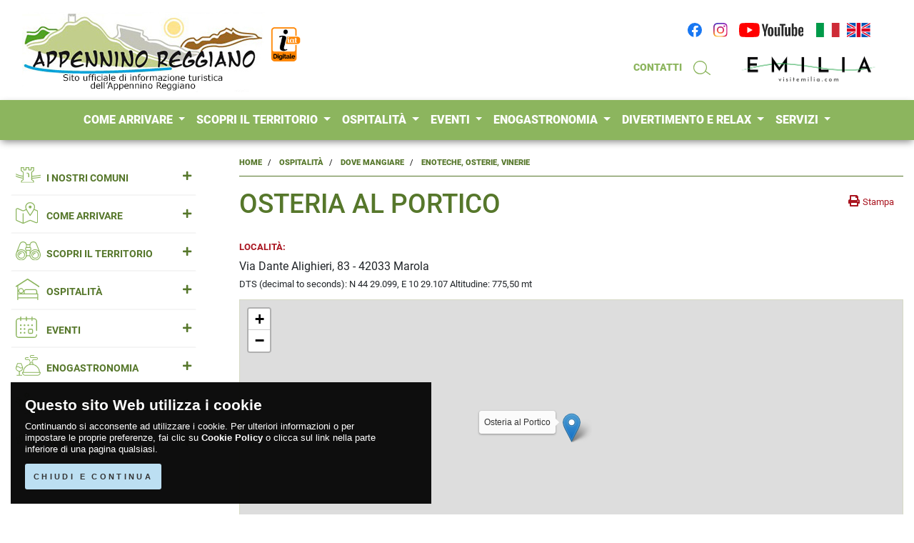

--- FILE ---
content_type: text/html; Charset=utf-8
request_url: https://www.appenninoreggiano.it/it/scheda/osteria-al-portico
body_size: 57564
content:

<!doctype html>
<html lang="it"><!-- InstanceBegin template="/Templates/model-public.dwt" codeOutsideHTMLIsLocked="false" -->
  <head>
  
    <meta charset="utf-8">
    <meta name="viewport" content="width=device-width, initial-scale=1, shrink-to-fit=no">

    <!-- InstanceBeginEditable name="doctitle" -->
    <title>Osteria al Portico - Enoteche, Osterie, Vinerie - Dove Mangiare - Ospitalità, Appennino Reggiano: manifestazioni itinerari meteo immagini servizi sport</title>
    <meta name="description" content="Nell'Appennino tosco emiliano, lungo gli itinerari del Parco Nazionale dell'Appennino Tosco Emiliano, Matilde di Canossa, Pietra di Bismantova, Enza, Secchia. Sport, cultura, la cucina emiliana, vino, turismo e l'ambiente">
    <meta name="keywords" content="acque minerali e terme, agriturismo, alberghi, alpinismo, appennino, arenaria, arrampicata, artigianato pietra e legno, campane, canoa, casa del tibet, case torre, castagne, castelnovo ne' monti, cerreto laghi, cicloturismo, corteo storico, educazione ambientale, escursionismo, flora appenninica, folclore, formaggio parmigiano reggiano, funghi porcini, gastronomia emiliana, gessi triassici, lambrusco, lupo, matilde di canossa, medio evo, metato, mongolfiera, montagna, musica celtica, neve, osservatorio astronomico, Parco Nazionale Appennino Tosco Emiliano, pietra di bismantova, pievi romaniche, rifugi, sagre e feste, sentieri cai, sentiero italia, sport, stazioni invernali, tartufo, tradizione del maggio,  trekking, turismo, ventasso">
    <link rel="canonical" href="https://www.appenninoreggiano.it/it/osteria-al-portico"/>
    <!-- facebook -->
    <meta property="og:locale" content="it_IT">
    <meta property="og:title" content="Osteria al Portico - Enoteche, Osterie, Vinerie - Dove Mangiare - Ospitalità, Appennino Reggiano: manifestazioni itinerari meteo immagini servizi sport"/>
    <meta property="og:type" content="website"/>
    <meta property="og:url" content="https://www.appenninoreggiano.it/it/osteria-al-portico"/>
    <meta property="og:image" content="https://www.appenninoreggiano.it/images/logo/social.jpg"/>
    <meta property="og:site_name" content="Appennino Reggiano"/>
    <meta property="og:description" content="Nell'Appennino tosco emiliano, lungo gli itinerari del Parco Nazionale dell'Appennino Tosco Emiliano, Matilde di Canossa, Pietra di Bismantova, Enza, Secchia. Sport, cultura, la cucina emiliana, vino, turismo e l'ambiente"/>
    <!-- twitter -->
    <meta name="twitter:title" content="Osteria al Portico - Enoteche, Osterie, Vinerie - Dove Mangiare - Ospitalità, Appennino Reggiano: manifestazioni itinerari meteo immagini servizi sport">
    <meta name="twitter:description" content="Nell'Appennino tosco emiliano, lungo gli itinerari del Parco Nazionale dell'Appennino Tosco Emiliano, Matilde di Canossa, Pietra di Bismantova, Enza, Secchia. Sport, cultura, la cucina emiliana, vino, turismo e l'ambiente">
    <meta name="twitter:image" content="https://www.appenninoreggiano.it/images/logo/social.jpg">
    <!-- InstanceEndEditable -->

        
    <meta name="Language" content="it">

    <meta name="robots" content="all"/>
    <meta name="revisit-after" content="15 days" />

    <meta name="document-rating" content="General" />
    <meta name="author" content="Appennino Reggiano">
    <meta name="author_web" content="flavio dore - e-project.it parma">
    
    <link rel="apple-touch-icon" sizes="180x180" href="/images/favicon/apple-touch-icon.png">
    <link rel="icon" type="image/png" sizes="32x32" href="/images/favicon/favicon-32x32.png">
    <link rel="icon" type="image/png" sizes="16x16" href="/images/favicon/favicon-16x16.png">
    <link rel="manifest" href="/images/favicon/site.webmanifest">
    <link rel="mask-icon" href="/images/favicon/safari-pinned-tab.svg" color="#5bbad5">
    <meta name="msapplication-TileColor" content="#da532c">
    <meta name="theme-color" content="#ffffff">
    
	<link rel="stylesheet" type="text/css" href="/js/bootstrap/css/bootstrap.min.css">
    <link rel="stylesheet" type="text/css" href="/js/cookie/jquery.cookiebar.css">
    <link rel="stylesheet" type="text/css" href="/js/back-to-top/up.css">
    
    <link rel="stylesheet" type="text/css" href="/css/all.css?v=202411190040">
	
    
    
    <style type="text/css">
	body	{ 
	  background-image: url("/images/seasons/winter.jpg"); /* The image used */
	  background-color: #FFFFFF; /* Used if the image is unavailable */
	  /*height: 500px;*/ /* You must set a specified height */
	  background-position: center center; /* Center the image */
	  background-repeat: no-repeat; /* Do not repeat the image */
	  background-size: cover; /* Resize the background image to cover the entire container */
	  background-attachment: fixed;
	}
	</style>
    
	<!-- InstanceBeginEditable name="head" -->
    
    <link rel="stylesheet" href="https://unpkg.com/leaflet@1.9.4/dist/leaflet.css" />
    
	<style type="text/css">
        #map {
			width: auto;
			height: 400px;
			border:solid 1px #d6dac5; margin: 10px 0
		}
	</style>
   
    <!-- InstanceEndEditable -->
    
     
            
            <!-- Matomo -->
            <script type="text/javascript">
              var _paq = window._paq = window._paq || [];
              /* tracker methods like "setCustomDimension" should be called before "trackPageView" */
              _paq.push(['setDocumentTitle', window.parent.document.title]);
              _paq.push(['setCustomUrl', window.parent.location]);
              _paq.push(['trackPageView']);
              _paq.push(['enableLinkTracking']);
              (function() {
                var u="https://ingestion.webanalytics.italia.it/";
                _paq.push(['setTrackerUrl', u+'matomo.php']);
                _paq.push(['setSiteId', 'gzqoNDypLX']);
                var d=document, g=d.createElement('script'), s=d.getElementsByTagName('script')[0];
                g.type='text/javascript'; g.async=true; g.src=u+'matomo.js'; s.parentNode.insertBefore(g,s);
              })();
            </script>
            <!-- End Matomo Code -->
            
        
  </head>

  <body>
    
          
<div id="sidebar-wrap" onclick="closesidebar()"></div>

<div id="sidebar-left" class="sidebar sidebar-left">
    
    <div class="sidebar-content">
        
        <div class="sidebar-heading sidebar-heading-left">
            <h3 class="sidebar-title">
            	<a href="/it"><img src="/images/logo/logo-mobile.png" />
            </h3>
            <a href="javascript:void(0)" class="sidebar-close sidebar-close-left mr-2" onclick="closesidebar()">✕</a>
        </div>
        
        <div class="row mx-0">
        	
            <div class="col-12">
                        
            	<div id="sidebar-menu-mobile" class="sidebar-menu text-left mt-2 mb-4 mx-0">
                   
                   <div class="card">
                    <div class="card-header">
                      <h5 class="mb-0">
                        <a href="/it/chi-siamo">CHI SIAMO</a>
                      </h5>
                    </div>
                   </div>
                   
                   <div class="card">
                    <div class="card-header">
                      <h5 class="mb-0">
                        <a href="/it/dove-siamo">DOVE SIAMO</a>
                      </h5>
                    </div>
                   </div>
                   
                   <div class="card">
                    <div class="card-header" id="heading-mobile-chisiamo">
                      <h5 class="mb-0">
                        <a href="mailto:iat@appenninoreggiano.it">CONTATTI</a>
                      </h5>
                    </div>
                   </div>
                                
					
                            
                       <div class="card">
                        <div class="card-header" id="heading-mobile-comuni">
                          <h5 class="mb-0 first-level">
                            <a class="collapsed" role="button" data-toggle="collapse" href="#collapse-mobile-comuni" aria-expanded="false" aria-controls="collapse-mobile-comuni">
                              I NOSTRI COMUNI <i class="fa" aria-hidden="true"></i>
                            </a>
                          </h5>
                        </div>
                        <div id="collapse-mobile-comuni" class="collapse" data-parent="#sidebar-menu-mobile" aria-labelledby="heading-mobile-comuni">
                          <div class="card-body text-left">
                             <ul class="list-unstyled">
								                              
                                    
                                        <li>
                                            <a href="/it/comuni/baiso">
                                                BAISO
                                            </a>
                                        </li>
                                    
                                                              
                                    
                                        <li>
                                            <a href="/it/comuni/canossa">
                                                CANOSSA
                                            </a>
                                        </li>
                                    
                                                              
                                    
                                        <li>
                                            <a href="/it/comuni/carpineti">
                                                CARPINETI
                                            </a>
                                        </li>
                                    
                                                              
                                    
                                        <li>
                                            <a href="/it/comuni/casina">
                                                CASINA
                                            </a>
                                        </li>
                                    
                                                              
                                    
                                        <li>
                                            <a href="/it/comuni/castelnovo-ne-monti">
                                                CASTELNOVO NE' MONTI
                                            </a>
                                        </li>
                                    
                                                              
                                    
                                        <li>
                                            <a href="/it/comuni/toano">
                                                TOANO
                                            </a>
                                        </li>
                                    
                                                              
                                    
                                        <li>
                                            <a href="/it/comuni/ventasso">
                                                VENTASSO
                                            </a>
                                        </li>
                                    
                                                              
                                    
                                        <li>
                                            <a href="/it/comuni/vetto-denza">
                                                VETTO D'ENZA
                                            </a>
                                        </li>
                                    
                                                              
                                    
                                        <li>
                                            <a href="/it/comuni/viano">
                                                VIANO
                                            </a>
                                        </li>
                                    
                                                              
                                    
                                        <li>
                                            <a href="/it/comuni/villa-minozzo">
                                                VILLA MINOZZO
                                            </a>
                                        </li>
                                    
                                
                             </ul>
                          </div>
                        </div>
                       </div>
                    
                   
                        
                   <div class="card">
                    <div class="card-header" id="heading-mobile-arrivare">
                      <h5 class="mb-0 first-level">
                        <a class="collapsed" role="button" data-toggle="collapse" href="#collapse-mobile-arrivare" aria-expanded="false" aria-controls="collapse-mobile-arrivare">
                          COME ARRIVARE <i class="fa" aria-hidden="true"></i>
                        </a>
                      </h5>
                    </div>
                    <div id="collapse-mobile-arrivare" class="collapse" data-parent="#sidebar-menu-mobile" aria-labelledby="heading-mobile-arrivare">
                      <div class="card-body text-left">
                      	 <ul class="list-unstyled">
                             
                                    <li>
                                        <a href="https://www.appenninoreggiano.it/it/come-arrivare/collegamenti">
                                            COLLEGAMENTI 
                                        </a>
                                    </li>
							
                                    <li>
                                        <a href="https://www.appenninoreggiano.it/it/come-arrivare/mobilita">
                                            MOBILITÀ 
                                        </a>
                                    </li>
							
                      	 </ul>
                      </div>
                    </div>
                   </div>
                    
                    
                        
                   <div class="card">
                    <div class="card-header" id="heading-mobile-territorio">
                      <h5 class="mb-0 first-level">
                        <a class="collapsed" role="button" data-toggle="collapse" href="#collapse-mobile-territorio" aria-expanded="false" aria-controls="collapse-mobile-territorio">
                          SCOPRI IL TERRITORIO <i class="fa" aria-hidden="true"></i>
                        </a>
                      </h5>
                    </div>
                    <div id="collapse-mobile-territorio" class="collapse" data-parent="#sidebar-menu-mobile" aria-labelledby="heading-mobile-territorio">
                      <div class="card-body text-left">
                      	 <ul class="list-unstyled">
                             
                                    <li>
                                        <a href="https://www.appenninoreggiano.it/it/scopri-il-territorio/localita">
                                            LOCALITÀ 
                                        </a>
                                    </li>
							
                                    <li>
                                        <a href="https://www.appenninoreggiano.it/it/scopri-il-territorio/arte-e-cultura">
                                            ARTE E CULTURA 
                                        </a>
                                    </li>
							
                                    <li>
                                        <a href="https://www.appenninoreggiano.it/it/scopri-il-territorio/ambiente-e-natura">
                                            AMBIENTE E NATURA 
                                        </a>
                                    </li>
							
                                    <li>
                                        <a href="https://www.appenninoreggiano.it/it/scopri-il-territorio/itinerari-e-visite">
                                            ITINERARI E VISITE 
                                        </a>
                                    </li>
							
                                    <li>
                                        <a href="https://www.appenninoreggiano.it/it/scopri-il-territorio/personaggi-storia-tradizioni">
                                            PERSONAGGI, STORIA, TRADIZIONI 
                                        </a>
                                    </li>
							
                      	 </ul>
                      </div>
                    </div>
                   </div>
                    
                    
                        
                   <div class="card">
                    <div class="card-header" id="heading-mobile-ospitalita">
                      <h5 class="mb-0 first-level">
                        <a class="collapsed" role="button" data-toggle="collapse" href="#collapse-mobile-ospitalita" aria-expanded="false" aria-controls="collapse-mobile-ospitalita">
                          OSPITALITÀ <i class="fa" aria-hidden="true"></i>
                        </a>
                      </h5>
                    </div>
                    <div id="collapse-mobile-ospitalita" class="collapse" data-parent="#sidebar-menu-mobile" aria-labelledby="heading-mobile-ospitalita">
                      <div class="card-body text-left">
                      	 <ul class="list-unstyled">
                             
                                    <li>
                                        <a href="https://www.appenninoreggiano.it/it/ospitalita/dove-dormire">
                                            DOVE DORMIRE 
                                        </a>
                                    </li>
							
                                    <li>
                                        <a href="https://www.appenninoreggiano.it/it/ospitalita/dove-mangiare">
                                            DOVE MANGIARE 
                                        </a>
                                    </li>
							
                      	 </ul>
                      </div>
                    </div>
                   </div>
                    
                    
                        
                   <div class="card">
                    <div class="card-header" id="heading-mobile-eventi">
                      <h5 class="mb-0 first-level">
                        <a class="collapsed" role="button" data-toggle="collapse" href="#collapse-mobile-eventi" aria-expanded="false" aria-controls="collapse-mobile-eventi">
                          EVENTI <i class="fa" aria-hidden="true"></i>
                        </a>
                      </h5>
                    </div>
                    <div id="collapse-mobile-eventi" class="collapse" data-parent="#sidebar-menu-mobile" aria-labelledby="heading-mobile-eventi">
                      <div class="card-body text-left">
                      	 <ul class="list-unstyled">
                             
                                    <li>
                                        <a href="https://www.appenninoreggiano.it/it/eventi/manifestazioni-e-iniziative">
                                            MANIFESTAZIONI E INIZIATIVE 
                                        </a>
                                    </li>
							
                                    <li>
                                        <a href="https://www.appenninoreggiano.it/it/eventi/artigianato-e-shopping">
                                            ARTIGIANATO E SHOPPING 
                                        </a>
                                    </li>
							
                      	 </ul>
                      </div>
                    </div>
                   </div>
                    
                    
                        
                   <div class="card">
                    <div class="card-header" id="heading-mobile-enogastronomia">
                      <h5 class="mb-0 first-level">
                        <a class="collapsed" role="button" data-toggle="collapse" href="#collapse-mobile-enogastronomia" aria-expanded="false" aria-controls="collapse-mobile-enogastronomia">
                          ENOGASTRONOMIA <i class="fa" aria-hidden="true"></i>
                        </a>
                      </h5>
                    </div>
                    <div id="collapse-mobile-enogastronomia" class="collapse" data-parent="#sidebar-menu-mobile" aria-labelledby="heading-mobile-enogastronomia">
                      <div class="card-body text-left">
                      	 <ul class="list-unstyled">
                             
                                    <li>
                                        <a href="https://www.appenninoreggiano.it/it/enogastronomia/luoghi-del-gusto">
                                            LUOGHI DEL GUSTO 
                                        </a>
                                    </li>
							
                                    <li>
                                        <a href="https://www.appenninoreggiano.it/it/enogastronomia/prodotti-tipici">
                                            PRODOTTI TIPICI 
                                        </a>
                                    </li>
							
                                    <li>
                                        <a href="https://www.appenninoreggiano.it/it/enogastronomia/ricette-della-tradizione">
                                            RICETTE DELLA TRADIZIONE 
                                        </a>
                                    </li>
							
                      	 </ul>
                      </div>
                    </div>
                   </div>
                    
                    
                        
                   <div class="card">
                    <div class="card-header" id="heading-mobile-divertimento">
                      <h5 class="mb-0 first-level">
                        <a class="collapsed" role="button" data-toggle="collapse" href="#collapse-mobile-divertimento" aria-expanded="false" aria-controls="collapse-mobile-divertimento">
                          DIVERTIMENTO E RELAX <i class="fa" aria-hidden="true"></i>
                        </a>
                      </h5>
                    </div>
                    <div id="collapse-mobile-divertimento" class="collapse" data-parent="#sidebar-menu-mobile" aria-labelledby="heading-mobile-divertimento">
                      <div class="card-body text-left">
                      	 <ul class="list-unstyled">
                             
                                    <li>
                                        <a href="https://www.appenninoreggiano.it/it/divertimento-e-relax/in-montagna">
                                            IN MONTAGNA 
                                        </a>
                                    </li>
							
                                    <li>
                                        <a href="https://www.appenninoreggiano.it/it/divertimento-e-relax/terme-e-benessere">
                                            TERME E BENESSERE 
                                        </a>
                                    </li>
							
                                    <li>
                                        <a href="https://www.appenninoreggiano.it/it/divertimento-e-relax/tempo-libero">
                                            TEMPO LIBERO 
                                        </a>
                                    </li>
							
                                    <li>
                                        <a href="https://www.appenninoreggiano.it/it/divertimento-e-relax/sport">
                                            SPORT 
                                        </a>
                                    </li>
							
                      	 </ul>
                      </div>
                    </div>
                   </div>
                    
                    
                        
                   <div class="card">
                    <div class="card-header" id="heading-mobile-servizi">
                      <h5 class="mb-0 first-level">
                        <a class="collapsed" role="button" data-toggle="collapse" href="#collapse-mobile-servizi" aria-expanded="false" aria-controls="collapse-mobile-servizi">
                          SERVIZI <i class="fa" aria-hidden="true"></i>
                        </a>
                      </h5>
                    </div>
                    <div id="collapse-mobile-servizi" class="collapse" data-parent="#sidebar-menu-mobile" aria-labelledby="heading-mobile-servizi">
                      <div class="card-body text-left">
                      	 <ul class="list-unstyled">
                             
                                    <li>
                                        <a href="https://www.appenninoreggiano.it/it/servizi-e-fiere/fiere-e-congressi">
                                            FIERE E CONGRESSI 
                                        </a>
                                    </li>
							
                                    <li>
                                        <a href="https://www.appenninoreggiano.it/it/servizi-e-fiere/servizi-turistici">
                                            SERVIZI TURISTICI 
                                        </a>
                                    </li>
							
                                    <li>
                                        <a href="https://www.appenninoreggiano.it/it/servizi-e-fiere/servizi-utili">
                                            SERVIZI UTILI 
                                        </a>
                                    </li>
							
                      	 </ul>
                      </div>
                    </div>
                   </div>
                    
                    
                   
                   <div class="card">
                    <div class="card-header">
                      <h5 class="mb-0">
                        <a href="/it/newsletter">NEWSLETTER</a>
                      </h5>
                    </div>
                   </div>
                   
                   <div class="card">
                    <div class="card-header">
                      <h5 class="mb-0">
                        <a href="/it/photogallery">PHOTOGALLERY</a>
                      </h5>
                    </div>
                   </div>
                   
                   <div class="card">
                    <div class="card-header">
                      <h5 class="mb-0">
                        <a href="/it/pubblicazioni">PUBBLICAZIONI</a>
                      </h5>
                    </div>
                   </div>
                   
                   <div class="card">
                    <div class="card-header">
                      <h5 class="mb-0">
                        <a href="/it/link-utili">LINK UTILI</a>
                      </h5>
                    </div>
                   </div>
				
                </div>         
                
            </div>
            
            <div class="col-12 text-center">
                <address class="mt-1">
                	<small>
                    <p>
                        <strong><i class="far fa-copyright"></i> Appennino Reggiano</strong>
                    </p>
                    <p>
                        <i class="far fa-envelope"></i>  <a href="mailto:info@appenninoreggiano.it">info@appenninoreggiano.it</a>
                    </p>
                    </small>
                </address>
            </div>
            
        </div>
    
    </div>
    
</div>

<div id="sidebar-right" class="sidebar sidebar-right">
    
         <div id="mobile-cart" class="sidebar-content">
        
            <div id="cart-overlay" style="display: none;">
                <i class="fas fa-spinner fa-spin"></i> loading data
            </div>
    
            <div class="sidebar-heading sidebar-heading-right">
                <h3 class="sidebar-title title-special">La Mia Spòrta</h3>
                <a href="#" class="sidebar-close sidebar-close-right" onclick="closesidebar()">✕</a>
            </div>
               
           <div id="basket-table" class="cart__list [ mb-3 ]">
                <div id="cart-list-mobile" class="cart-list" data-section="mobile"></div>
           </div>
    
           <ul id="cart-totals" class="totals pricing-table cart-buttons">
                
                <li class="cart-totals">
                    <p class="float-left">
                        <span class="total-products-text">Prodotti: </span>
                        <span class="total-products cart-number input-number">0</span> - 
                        <span class="total-quantity-text">Quantità: </span>
                        <span class="total-quantity cart-number input-number">0</span>
                    </p>
                    <p class="float-right">
                        <span class="total-goods-text">Totale</span>
                        <span class="total-goods cart-amount input-amount">€ 0.00</span>
                    </p>
                </li>
                
                <li class="btn-cart">
                    <a class="btn btn-ps-beta w-100" href="#">Vai in Cassa</a>
                </li>
                
           </ul>
		
        </div>
    
</div>


        
        <div class="w-100 d-none" id="print-header">
                <a href="/it" class="navbar-brand" title="home page">
                    <img src="/images/logo/appenninoReggiano-it.jpg" class="img-fluid logo-desktop">
                    <img src="/images/logo/logo-iat.png" class="img-fluid logo-desktop-iat">
                </a>
                <br />
            	<strong>A cura della redazione IAT Informazione e Accoglienza Turistica
					dell'Unione Montana dei Comuni dell’Appennino Reggiano</strong><br />
                Via Roma 75 - 42035 Castelnovo ne’ Monti (R.E.), Tel. 0522 810430 Fax 0522 812313 E-mail: iat@appenninoreggiano.it
            </div>
		</div>
        
        <nav class="navbar navbar-expand-lg fixed-top fixed-top-1">
            <div class="container">
            	<div class="row w-100">
                	<div class="col-6">
                        <a href="/it" class="navbar-brand" title="home page">
                            <img src="/images/logo/appenninoReggiano-it.jpg" class="img-fluid logo-desktop">
                            <img src="/images/logo/logo-iat.png" class="img-fluid logo-desktop-iat">
                        </a>
                	</div>
                    <!--div class="col-4 text-center pt-5">
                        <a href="https://www.visitemilia.com/" target="_blank" rel="nofollow" title="visitemilia.com">
                        	<img src="/images/logo/emilia.png" class="img-fluid emilia">
                        </a>
                	</div-->
                    <div class="col-6 pt-3">
                        <div class="navbar-collapse collapse navbarCollapse">
                            <ul class="navbar-nav ml-auto">
                              <li class="nav-item"><a class="nav-link" href="https://www.facebook.com/iatappenninoRE/" target="_blank" rel="nofollow" title="Facebook"><img src="/images/icons/ico-facebook.svg" class="img-fluid icons social"></a></li>
                              <li class="nav-item"><a class="nav-link" href="https://www.instagram.com/ig_appenninoreggiano/" target="_blank" rel="nofollow" title="Instagram"><img src="/images/icons/ico-instagram.svg" class="img-fluid icons social"></a></li>
                              <li class="nav-item"><a class="nav-link" href="https://www.youtube.com/channel/UCiZMoYh43qahtLa-S1TePfQ/" target="_blank" rel="nofollow" title="YouTube"><img src="/images/icons/ico-youtube.svg" class="img-fluid icons social"></a></li>
                              <li class="nav-item flags"><a class="nav-link px-0" href="/it/scheda/osteria-al-portico"><img src="/images/icons/flag-it.svg" class="img-fluid icons"></a></li>
                              <li class="nav-item flags"><a class="nav-link px-0" href="/en/scheda/osteria-al-portico"><img src="/images/icons/flag-en.svg" class="img-fluid icons"></a></li>
                            </ul>
                        </div>
                        <div class="navbar-collapse collapse navbarCollapse mt-3">
                            <ul class="navbar-nav ml-auto">
                              <li class="nav-item">
                                <a class="nav-link" href="mailto:iat@appenninoreggiano.it">CONTATTI</a>
                              </li>
                              <li class="nav-item">
                                <a class="nav-link" href="javascript:void(0);" data-toggle="modal" data-target="#modal-search"><img src="/images/icons/ico-cerca.svg" class="img-fluid icons"></a>
                              </li>
                              <li class="nav-item">
                              	<a class="nav-link" href="https://www.visitemilia.com/" target="_blank" rel="nofollow" title="visitemilia.com">
                                    <img src="/images/logo/emilia.png" class="img-fluid emilia">
                                </a>
                              </li>
                            </ul>
                        </div>
                	</div>
                </div>
            
            </div>

        </nav>

        <nav class="navbar navbar-expand-lg fixed-top fixed-top-2">
          <div class="container-fluid">
        	<div class="container p-0" style="position:relative;">
                <button class="navbar-toggler navbar-toggler-right" data-side="left" type="button" data-toggle="collapse" aria-label="Toggle navigation">
                    <img src="/images/icons/menu.svg">
                </button>
                <a class="d-inline d-xl-none d-lg-none d-md-inline d-sm-inline ml-auto navbar-brand" href="/it">
                	<img src="/images/logo/appenninoReggiano-it.jpg" class="img-fluid logo-mobile">
                	<img src="/images/logo/logo-iat.png" class="img-fluid logo-mobile-iat">
                </a>
                <ul id="header-mobile-utility" class="navbar-nav ml-auto d-inline d-xl-none d-lg-none d-md-inline d-sm-inline">
                  <li class="nav-item">
                    <a class="nav-link" href="javascript:void(0);" data-toggle="modal" data-target="#modal-search"><img src="/images/icons/ico-cerca.svg" class="img-fluid icons"></a>
                  </li>
                  <li class="nav-item">
                    <a class="nav-link px-0" href="/it/scheda/osteria-al-portico"><img src="/images/icons/flag-it.svg" class="img-fluid icons"></a>
                  </li>
                  <li class="nav-item">
                    <a class="nav-link px-0" href="/en/scheda/osteria-al-portico"><img src="/images/icons/flag-en.svg" class="img-fluid icons"></a>
                  </li>
                </ul>
                <div class="navbar-collapse collapse navbarCollapse">
                    <ul class="navbar-nav mx-auto">
                           
                        
                            
                                <li class="nav-item dropdown">
                                  <a class="nav-link dropdown-toggle" href="#" id="navbardrop-arrivare" data-toggle="dropdown">
                                    COME ARRIVARE
                                  </a>
                                  <div class="dropdown-menu ">
                                    <div class="row mx-0 my-3 header">
                                    	<div class="col-3 p-0">
                                        	<img src="/images/icons/ico-area-arrivare.svg" class="img-fluid">
                                        </div>
                                        <div class="col-9 p-0">
                                        	<p class="mb-0 mt-3 area">COME ARRIVARE</p>
                                        </div>
                                    </div>
                                    <small>
                                    
                                        <a class="dropdown-item" href="https://www.appenninoreggiano.it/it/come-arrivare/collegamenti">
                                            COLLEGAMENTI <i class="fas fa-caret-right"></i>
                                        </a>
                                    
                                        <a class="dropdown-item" href="https://www.appenninoreggiano.it/it/come-arrivare/mobilita">
                                            MOBILITÀ <i class="fas fa-caret-right"></i>
                                        </a>
                                    
                                    </small>
                                  </div>
                                </li>
                        
                        
                            
                                <li class="nav-item dropdown">
                                  <a class="nav-link dropdown-toggle" href="#" id="navbardrop-territorio" data-toggle="dropdown">
                                    SCOPRI IL TERRITORIO
                                  </a>
                                  <div class="dropdown-menu ">
                                    <div class="row mx-0 my-3 header">
                                    	<div class="col-3 p-0">
                                        	<img src="/images/icons/ico-area-territorio.svg" class="img-fluid">
                                        </div>
                                        <div class="col-9 p-0">
                                        	<p class="mb-0 mt-3 area">SCOPRI IL TERRITORIO</p>
                                        </div>
                                    </div>
                                    <small>
                                    
                                        <a class="dropdown-item" href="https://www.appenninoreggiano.it/it/scopri-il-territorio/localita">
                                            LOCALITÀ <i class="fas fa-caret-right"></i>
                                        </a>
                                    
                                        <a class="dropdown-item" href="https://www.appenninoreggiano.it/it/scopri-il-territorio/arte-e-cultura">
                                            ARTE E CULTURA <i class="fas fa-caret-right"></i>
                                        </a>
                                    
                                        <a class="dropdown-item" href="https://www.appenninoreggiano.it/it/scopri-il-territorio/ambiente-e-natura">
                                            AMBIENTE E NATURA <i class="fas fa-caret-right"></i>
                                        </a>
                                    
                                        <a class="dropdown-item" href="https://www.appenninoreggiano.it/it/scopri-il-territorio/itinerari-e-visite">
                                            ITINERARI E VISITE <i class="fas fa-caret-right"></i>
                                        </a>
                                    
                                        <a class="dropdown-item" href="https://www.appenninoreggiano.it/it/scopri-il-territorio/personaggi-storia-tradizioni">
                                            PERSONAGGI, STORIA, TRADIZIONI <i class="fas fa-caret-right"></i>
                                        </a>
                                    
                                    </small>
                                  </div>
                                </li>
                        
                        
                            
                                <li class="nav-item dropdown">
                                  <a class="nav-link dropdown-toggle" href="#" id="navbardrop-ospitalita" data-toggle="dropdown">
                                    OSPITALITÀ
                                  </a>
                                  <div class="dropdown-menu ">
                                    <div class="row mx-0 my-3 header">
                                    	<div class="col-3 p-0">
                                        	<img src="/images/icons/ico-area-ospitalita.svg" class="img-fluid">
                                        </div>
                                        <div class="col-9 p-0">
                                        	<p class="mb-0 mt-3 area">OSPITALITÀ</p>
                                        </div>
                                    </div>
                                    <small>
                                    
                                        <a class="dropdown-item" href="https://www.appenninoreggiano.it/it/ospitalita/dove-dormire">
                                            DOVE DORMIRE <i class="fas fa-caret-right"></i>
                                        </a>
                                    
                                        <a class="dropdown-item" href="https://www.appenninoreggiano.it/it/ospitalita/dove-mangiare">
                                            DOVE MANGIARE <i class="fas fa-caret-right"></i>
                                        </a>
                                    
                                    </small>
                                  </div>
                                </li>
                        
                        
                            
                                <li class="nav-item dropdown">
                                  <a class="nav-link dropdown-toggle" href="#" id="navbardrop-eventi" data-toggle="dropdown">
                                    EVENTI
                                  </a>
                                  <div class="dropdown-menu ">
                                    <div class="row mx-0 my-3 header">
                                    	<div class="col-3 p-0">
                                        	<img src="/images/icons/ico-area-eventi.svg" class="img-fluid">
                                        </div>
                                        <div class="col-9 p-0">
                                        	<p class="mb-0 mt-3 area">EVENTI</p>
                                        </div>
                                    </div>
                                    <small>
                                    
                                        <a class="dropdown-item" href="https://www.appenninoreggiano.it/it/eventi/manifestazioni-e-iniziative">
                                            MANIFESTAZIONI E INIZIATIVE <i class="fas fa-caret-right"></i>
                                        </a>
                                    
                                        <a class="dropdown-item" href="https://www.appenninoreggiano.it/it/eventi/artigianato-e-shopping">
                                            ARTIGIANATO E SHOPPING <i class="fas fa-caret-right"></i>
                                        </a>
                                    
                                    </small>
                                  </div>
                                </li>
                        
                        
                            
                                <li class="nav-item dropdown">
                                  <a class="nav-link dropdown-toggle" href="#" id="navbardrop-enogastronomia" data-toggle="dropdown">
                                    ENOGASTRONOMIA
                                  </a>
                                  <div class="dropdown-menu ">
                                    <div class="row mx-0 my-3 header">
                                    	<div class="col-3 p-0">
                                        	<img src="/images/icons/ico-area-enogastronomia.svg" class="img-fluid">
                                        </div>
                                        <div class="col-9 p-0">
                                        	<p class="mb-0 mt-3 area">ENOGASTRONOMIA</p>
                                        </div>
                                    </div>
                                    <small>
                                    
                                        <a class="dropdown-item" href="https://www.appenninoreggiano.it/it/enogastronomia/luoghi-del-gusto">
                                            LUOGHI DEL GUSTO <i class="fas fa-caret-right"></i>
                                        </a>
                                    
                                        <a class="dropdown-item" href="https://www.appenninoreggiano.it/it/enogastronomia/prodotti-tipici">
                                            PRODOTTI TIPICI <i class="fas fa-caret-right"></i>
                                        </a>
                                    
                                        <a class="dropdown-item" href="https://www.appenninoreggiano.it/it/enogastronomia/ricette-della-tradizione">
                                            RICETTE DELLA TRADIZIONE <i class="fas fa-caret-right"></i>
                                        </a>
                                    
                                    </small>
                                  </div>
                                </li>
                        
                        
                            
                                <li class="nav-item dropdown">
                                  <a class="nav-link dropdown-toggle" href="#" id="navbardrop-divertimento" data-toggle="dropdown">
                                    DIVERTIMENTO E RELAX
                                  </a>
                                  <div class="dropdown-menu ">
                                    <div class="row mx-0 my-3 header">
                                    	<div class="col-3 p-0">
                                        	<img src="/images/icons/ico-area-divertimento.svg" class="img-fluid">
                                        </div>
                                        <div class="col-9 p-0">
                                        	<p class="mb-0 mt-3 area">DIVERTIMENTO E RELAX</p>
                                        </div>
                                    </div>
                                    <small>
                                    
                                        <a class="dropdown-item" href="https://www.appenninoreggiano.it/it/divertimento-e-relax/in-montagna">
                                            IN MONTAGNA <i class="fas fa-caret-right"></i>
                                        </a>
                                    
                                        <a class="dropdown-item" href="https://www.appenninoreggiano.it/it/divertimento-e-relax/terme-e-benessere">
                                            TERME E BENESSERE <i class="fas fa-caret-right"></i>
                                        </a>
                                    
                                        <a class="dropdown-item" href="https://www.appenninoreggiano.it/it/divertimento-e-relax/tempo-libero">
                                            TEMPO LIBERO <i class="fas fa-caret-right"></i>
                                        </a>
                                    
                                        <a class="dropdown-item" href="https://www.appenninoreggiano.it/it/divertimento-e-relax/sport">
                                            SPORT <i class="fas fa-caret-right"></i>
                                        </a>
                                    
                                    </small>
                                  </div>
                                </li>
                        
                        
                            
                                <li class="nav-item dropdown">
                                  <a class="nav-link dropdown-toggle" href="#" id="navbardrop-servizi" data-toggle="dropdown">
                                    SERVIZI
                                  </a>
                                  <div class="dropdown-menu  dropdown-menu-right">
                                    <div class="row mx-0 my-3 header">
                                    	<div class="col-3 p-0">
                                        	<img src="/images/icons/ico-area-servizi.svg" class="img-fluid">
                                        </div>
                                        <div class="col-9 p-0">
                                        	<p class="mb-0 mt-3 area">SERVIZI</p>
                                        </div>
                                    </div>
                                    <small>
                                    
                                        <a class="dropdown-item" href="https://www.appenninoreggiano.it/it/servizi-e-fiere/fiere-e-congressi">
                                            FIERE E CONGRESSI <i class="fas fa-caret-right"></i>
                                        </a>
                                    
                                        <a class="dropdown-item" href="https://www.appenninoreggiano.it/it/servizi-e-fiere/servizi-turistici">
                                            SERVIZI TURISTICI <i class="fas fa-caret-right"></i>
                                        </a>
                                    
                                        <a class="dropdown-item" href="https://www.appenninoreggiano.it/it/servizi-e-fiere/servizi-utili">
                                            SERVIZI UTILI <i class="fas fa-caret-right"></i>
                                        </a>
                                    
                                    </small>
                                  </div>
                                </li>
                        
                        

                    </ul>
                </div>
                
            </div>
          </div>
        </nav>


    <section role="main" class="container" id="main-content" data-site="Appennino Reggiano" data-date="2026" >
    	<!-- InstanceBeginEditable name="content" -->
        	
            <div class="row">
            
            	<div class="col-12 col-xl-3 col-lg-4 d-none d-xl-inline d-lg-inline d-md-none d-sm-none">
                       
                                     
    <div id="vertical-menu" class="row">
        <div class="col-12 pt-3">
            
            <div class="accordion" id="menu-accordion">
                                
					
                              
                        <div class="card">
                            <div class="card-header" id="heading-comuni">
                                <button class="btn btn-link btn-block text-left collapsed px-0" type="button" data-toggle="collapse" data-target="#collapse-comuni" aria-expanded="false" aria-controls="collapse-comuni">
                                    <i class="fas fa-plus"></i> <span style="display:inline-block; width:35px; margin-right:5px; "><img src="/images/icons/ico-area-comuni.svg" class="img-fluid" style="max-height:30px; margin-top:-10px; "></span> I NOSTRI COMUNI
                                </button>
                            </div>
                            <div id="collapse-comuni" class="collapse" aria-labelledby="heading-comuni" data-parent="#menu-accordion" style="">
                                <div class="card-body">
                                
                                    <ul class="fa-ul">
                                      
                                    
                                    
                                        <li>
                                            <span class="fa-li"><i class="fas fa-map-marker-alt"></i></span> 
                                            <a href="/it/comuni/baiso">
                                                BAISO
                                            </a>
                                        </li>
                                    
                                    
                                    
                                        <li>
                                            <span class="fa-li"><i class="fas fa-map-marker-alt"></i></span> 
                                            <a href="/it/comuni/canossa">
                                                CANOSSA
                                            </a>
                                        </li>
                                    
                                    
                                    
                                        <li>
                                            <span class="fa-li"><i class="fas fa-map-marker-alt"></i></span> 
                                            <a href="/it/comuni/carpineti">
                                                CARPINETI
                                            </a>
                                        </li>
                                    
                                    
                                    
                                        <li>
                                            <span class="fa-li"><i class="fas fa-map-marker-alt"></i></span> 
                                            <a href="/it/comuni/casina">
                                                CASINA
                                            </a>
                                        </li>
                                    
                                    
                                    
                                        <li>
                                            <span class="fa-li"><i class="fas fa-map-marker-alt"></i></span> 
                                            <a href="/it/comuni/castelnovo-ne-monti">
                                                CASTELNOVO NE' MONTI
                                            </a>
                                        </li>
                                    
                                    
                                    
                                        <li>
                                            <span class="fa-li"><i class="fas fa-map-marker-alt"></i></span> 
                                            <a href="/it/comuni/toano">
                                                TOANO
                                            </a>
                                        </li>
                                    
                                    
                                    
                                        <li>
                                            <span class="fa-li"><i class="fas fa-map-marker-alt"></i></span> 
                                            <a href="/it/comuni/ventasso">
                                                VENTASSO
                                            </a>
                                        </li>
                                    
                                    
                                    
                                        <li>
                                            <span class="fa-li"><i class="fas fa-map-marker-alt"></i></span> 
                                            <a href="/it/comuni/vetto-denza">
                                                VETTO D'ENZA
                                            </a>
                                        </li>
                                    
                                    
                                    
                                        <li>
                                            <span class="fa-li"><i class="fas fa-map-marker-alt"></i></span> 
                                            <a href="/it/comuni/viano">
                                                VIANO
                                            </a>
                                        </li>
                                    
                                    
                                    
                                        <li>
                                            <span class="fa-li"><i class="fas fa-map-marker-alt"></i></span> 
                                            <a href="/it/comuni/villa-minozzo">
                                                VILLA MINOZZO
                                            </a>
                                        </li>
                                    
                                    
                                      
                                    </ul>
                                        
                                </div>
                            </div>
                        </div>
                      
                   
                        
                            <div class="card">
                                <div class="card-header" id="heading-arrivare">
                                    <button class="btn btn-link btn-block text-left collapsed px-0" type="button" data-toggle="collapse" data-target="#collapse-arrivare" aria-expanded="false" aria-controls="collapse-arrivare">
                                        <i class="fas fa-plus"></i> <span style="display:inline-block; width:35px; margin-right:5px; "><img src="/images/icons/ico-area-arrivare.svg" class="img-fluid" style="max-height:30px; margin-top:-10px; "></span> COME ARRIVARE
                                    </button>
                                </div>
                                <div id="collapse-arrivare" class="collapse" aria-labelledby="heading-arrivare" data-parent="#menu-accordion" style="">
                                    <div class="card-body">
                                    
                                    <ul class="fa-ul">
                                    
                                    
                                       <li><span class="fa-li"><i class="fas fa-map-marker-alt"></i></span> 
                                       		<a href="https://www.appenninoreggiano.it/it/come-arrivare/collegamenti">
												COLLEGAMENTI
                                            </a>
                                       </li>
                                    
                                    
                                    
                                       <li><span class="fa-li"><i class="fas fa-map-marker-alt"></i></span> 
                                       		<a href="https://www.appenninoreggiano.it/it/come-arrivare/mobilita">
												MOBILITÀ
                                            </a>
                                       </li>
                                    
                                    
                                    </ul>
                                    
                                </div>
                            </div>
                        </div>
                    
                    
                        
                            <div class="card">
                                <div class="card-header" id="heading-territorio">
                                    <button class="btn btn-link btn-block text-left collapsed px-0" type="button" data-toggle="collapse" data-target="#collapse-territorio" aria-expanded="false" aria-controls="collapse-territorio">
                                        <i class="fas fa-plus"></i> <span style="display:inline-block; width:35px; margin-right:5px; "><img src="/images/icons/ico-area-territorio.svg" class="img-fluid" style="max-height:30px; margin-top:-10px; "></span> SCOPRI IL TERRITORIO
                                    </button>
                                </div>
                                <div id="collapse-territorio" class="collapse" aria-labelledby="heading-territorio" data-parent="#menu-accordion" style="">
                                    <div class="card-body">
                                    
                                    <ul class="fa-ul">
                                    
                                    
                                       <li><span class="fa-li"><i class="fas fa-map-marker-alt"></i></span> 
                                       		<a href="https://www.appenninoreggiano.it/it/scopri-il-territorio/localita">
												LOCALITÀ
                                            </a>
                                       </li>
                                    
                                    
                                    
                                       <li><span class="fa-li"><i class="fas fa-map-marker-alt"></i></span> 
                                       		<a href="https://www.appenninoreggiano.it/it/scopri-il-territorio/arte-e-cultura">
												ARTE E CULTURA
                                            </a>
                                       </li>
                                    
                                    
                                    
                                       <li><span class="fa-li"><i class="fas fa-map-marker-alt"></i></span> 
                                       		<a href="https://www.appenninoreggiano.it/it/scopri-il-territorio/ambiente-e-natura">
												AMBIENTE E NATURA
                                            </a>
                                       </li>
                                    
                                    
                                    
                                       <li><span class="fa-li"><i class="fas fa-map-marker-alt"></i></span> 
                                       		<a href="https://www.appenninoreggiano.it/it/scopri-il-territorio/itinerari-e-visite">
												ITINERARI E VISITE
                                            </a>
                                       </li>
                                    
                                    
                                    
                                       <li><span class="fa-li"><i class="fas fa-map-marker-alt"></i></span> 
                                       		<a href="https://www.appenninoreggiano.it/it/scopri-il-territorio/personaggi-storia-tradizioni">
												PERSONAGGI, STORIA, TRADIZIONI
                                            </a>
                                       </li>
                                    
                                    
                                    </ul>
                                    
                                </div>
                            </div>
                        </div>
                    
                    
                        
                            <div class="card">
                                <div class="card-header" id="heading-ospitalita">
                                    <button class="btn btn-link btn-block text-left collapsed px-0" type="button" data-toggle="collapse" data-target="#collapse-ospitalita" aria-expanded="false" aria-controls="collapse-ospitalita">
                                        <i class="fas fa-plus"></i> <span style="display:inline-block; width:35px; margin-right:5px; "><img src="/images/icons/ico-area-ospitalita.svg" class="img-fluid" style="max-height:30px; margin-top:-10px; "></span> OSPITALITÀ
                                    </button>
                                </div>
                                <div id="collapse-ospitalita" class="collapse" aria-labelledby="heading-ospitalita" data-parent="#menu-accordion" style="">
                                    <div class="card-body">
                                    
                                    <ul class="fa-ul">
                                    
                                    
                                       <li><span class="fa-li"><i class="fas fa-map-marker-alt"></i></span> 
                                       		<a href="https://www.appenninoreggiano.it/it/ospitalita/dove-dormire">
												DOVE DORMIRE
                                            </a>
                                       </li>
                                    
                                    
                                    
                                       <li><span class="fa-li"><i class="fas fa-map-marker-alt"></i></span> 
                                       		<a href="https://www.appenninoreggiano.it/it/ospitalita/dove-mangiare">
												DOVE MANGIARE
                                            </a>
                                       </li>
                                    
                                    
                                    </ul>
                                    
                                </div>
                            </div>
                        </div>
                    
                    
                        
                            <div class="card">
                                <div class="card-header" id="heading-eventi">
                                    <button class="btn btn-link btn-block text-left collapsed px-0" type="button" data-toggle="collapse" data-target="#collapse-eventi" aria-expanded="false" aria-controls="collapse-eventi">
                                        <i class="fas fa-plus"></i> <span style="display:inline-block; width:35px; margin-right:5px; "><img src="/images/icons/ico-area-eventi.svg" class="img-fluid" style="max-height:30px; margin-top:-10px; "></span> EVENTI
                                    </button>
                                </div>
                                <div id="collapse-eventi" class="collapse" aria-labelledby="heading-eventi" data-parent="#menu-accordion" style="">
                                    <div class="card-body">
                                    
                                    <ul class="fa-ul">
                                    
                                    
                                       <li><span class="fa-li"><i class="fas fa-map-marker-alt"></i></span> 
                                       		<a href="https://www.appenninoreggiano.it/it/eventi/manifestazioni-e-iniziative">
												MANIFESTAZIONI E INIZIATIVE
                                            </a>
                                       </li>
                                    
                                    
                                    
                                       <li><span class="fa-li"><i class="fas fa-map-marker-alt"></i></span> 
                                       		<a href="https://www.appenninoreggiano.it/it/eventi/artigianato-e-shopping">
												ARTIGIANATO E SHOPPING
                                            </a>
                                       </li>
                                    
                                    
                                    </ul>
                                    
                                </div>
                            </div>
                        </div>
                    
                    
                        
                            <div class="card">
                                <div class="card-header" id="heading-enogastronomia">
                                    <button class="btn btn-link btn-block text-left collapsed px-0" type="button" data-toggle="collapse" data-target="#collapse-enogastronomia" aria-expanded="false" aria-controls="collapse-enogastronomia">
                                        <i class="fas fa-plus"></i> <span style="display:inline-block; width:35px; margin-right:5px; "><img src="/images/icons/ico-area-enogastronomia.svg" class="img-fluid" style="max-height:30px; margin-top:-10px; "></span> ENOGASTRONOMIA
                                    </button>
                                </div>
                                <div id="collapse-enogastronomia" class="collapse" aria-labelledby="heading-enogastronomia" data-parent="#menu-accordion" style="">
                                    <div class="card-body">
                                    
                                    <ul class="fa-ul">
                                    
                                    
                                       <li><span class="fa-li"><i class="fas fa-map-marker-alt"></i></span> 
                                       		<a href="https://www.appenninoreggiano.it/it/enogastronomia/luoghi-del-gusto">
												LUOGHI DEL GUSTO
                                            </a>
                                       </li>
                                    
                                    
                                    
                                       <li><span class="fa-li"><i class="fas fa-map-marker-alt"></i></span> 
                                       		<a href="https://www.appenninoreggiano.it/it/enogastronomia/prodotti-tipici">
												PRODOTTI TIPICI
                                            </a>
                                       </li>
                                    
                                    
                                    
                                       <li><span class="fa-li"><i class="fas fa-map-marker-alt"></i></span> 
                                       		<a href="https://www.appenninoreggiano.it/it/enogastronomia/ricette-della-tradizione">
												RICETTE DELLA TRADIZIONE
                                            </a>
                                       </li>
                                    
                                    
                                    </ul>
                                    
                                </div>
                            </div>
                        </div>
                    
                    
                        
                            <div class="card">
                                <div class="card-header" id="heading-divertimento">
                                    <button class="btn btn-link btn-block text-left collapsed px-0" type="button" data-toggle="collapse" data-target="#collapse-divertimento" aria-expanded="false" aria-controls="collapse-divertimento">
                                        <i class="fas fa-plus"></i> <span style="display:inline-block; width:35px; margin-right:5px; "><img src="/images/icons/ico-area-divertimento.svg" class="img-fluid" style="max-height:30px; margin-top:-10px; "></span> DIVERTIMENTO E RELAX
                                    </button>
                                </div>
                                <div id="collapse-divertimento" class="collapse" aria-labelledby="heading-divertimento" data-parent="#menu-accordion" style="">
                                    <div class="card-body">
                                    
                                    <ul class="fa-ul">
                                    
                                    
                                       <li><span class="fa-li"><i class="fas fa-map-marker-alt"></i></span> 
                                       		<a href="https://www.appenninoreggiano.it/it/divertimento-e-relax/in-montagna">
												IN MONTAGNA
                                            </a>
                                       </li>
                                    
                                    
                                    
                                       <li><span class="fa-li"><i class="fas fa-map-marker-alt"></i></span> 
                                       		<a href="https://www.appenninoreggiano.it/it/divertimento-e-relax/terme-e-benessere">
												TERME E BENESSERE
                                            </a>
                                       </li>
                                    
                                    
                                    
                                       <li><span class="fa-li"><i class="fas fa-map-marker-alt"></i></span> 
                                       		<a href="https://www.appenninoreggiano.it/it/divertimento-e-relax/tempo-libero">
												TEMPO LIBERO
                                            </a>
                                       </li>
                                    
                                    
                                    
                                       <li><span class="fa-li"><i class="fas fa-map-marker-alt"></i></span> 
                                       		<a href="https://www.appenninoreggiano.it/it/divertimento-e-relax/sport">
												SPORT
                                            </a>
                                       </li>
                                    
                                    
                                    </ul>
                                    
                                </div>
                            </div>
                        </div>
                    
                    
                        
                            <div class="card">
                                <div class="card-header" id="heading-servizi">
                                    <button class="btn btn-link btn-block text-left collapsed px-0" type="button" data-toggle="collapse" data-target="#collapse-servizi" aria-expanded="false" aria-controls="collapse-servizi">
                                        <i class="fas fa-plus"></i> <span style="display:inline-block; width:35px; margin-right:5px; "><img src="/images/icons/ico-area-servizi.svg" class="img-fluid" style="max-height:30px; margin-top:-10px; "></span> SERVIZI
                                    </button>
                                </div>
                                <div id="collapse-servizi" class="collapse" aria-labelledby="heading-servizi" data-parent="#menu-accordion" style="">
                                    <div class="card-body">
                                    
                                    <ul class="fa-ul">
                                    
                                    
                                       <li><span class="fa-li"><i class="fas fa-map-marker-alt"></i></span> 
                                       		<a href="https://www.appenninoreggiano.it/it/servizi-e-fiere/fiere-e-congressi">
												FIERE E CONGRESSI
                                            </a>
                                       </li>
                                    
                                    
                                    
                                       <li><span class="fa-li"><i class="fas fa-map-marker-alt"></i></span> 
                                       		<a href="https://www.appenninoreggiano.it/it/servizi-e-fiere/servizi-turistici">
												SERVIZI TURISTICI
                                            </a>
                                       </li>
                                    
                                    
                                    
                                       <li><span class="fa-li"><i class="fas fa-map-marker-alt"></i></span> 
                                       		<a href="https://www.appenninoreggiano.it/it/servizi-e-fiere/servizi-utili">
												SERVIZI UTILI
                                            </a>
                                       </li>
                                    
                                    
                                    </ul>
                                    
                                </div>
                            </div>
                        </div>
                    
                    
                                    
            </div> 
                   
        </div>
    </div>

                
                </div>
             
            	<div class="col-12 col-xl-9 col-lg-8">
                
                     <ul class="breadcrumb px-0">
                      <li><a href="/it">Home</a></li>
                      <li><a href="/it/ospitalita">Ospitalità</a></li><li><a href="/it/ospitalita/dove-mangiare">Dove Mangiare</a></li><li><a href="/it/ospitalita/dove-mangiare/enoteche-osterie-vinerie">Enoteche, Osterie, Vinerie</a></li>    
                    </ul>  
                    
                    <div class="row">
                    
                        <div class="col-12 col-lg-10 col-md-9 text-center text-md-left">
                                        
                            <h1>Osteria al Portico</h1> 
                            
                        </div>
                        
                        <div class="col-12 col-lg-2 col-md-3 text-center text-md-right">
                    
                            <a href="javascript:window.print();" aria-label="stampa la pagina" class="btn text-decoration-underline" id="btn-print" data-focus-mouse="false">
                              <i class="fas fa-print"></i>
                              <small>Stampa</small>
                            </a>
                        
                        </div>
                        
                    </div>
                    
                    <div class="row mt-3" id="scheda">
                    	
                        <div class="col-12">
                        
                            
                               
                                <div class="box mb-2">
                                    	<h3>Località:</h3>
                                    	<p class="mb-0">Via Dante Alighieri, 83 - 42033 Marola</p>
                                        
                                        
							  
                               
                                    <div class="box mb-2">
                                    <small>
                                    	DTS (decimal to seconds): N 44 29.099, E 10 29.107 Altitudine: 775,50 mt</small>
                                        	<div id="map"></div>
                                    </div>
                                    
       							
                                </div>
                               
							
                                   
                                    <div class="box mb-2">
                                                                                        
                                            <h3>Contatti:</h3>
                                            
                                            <ul class="fa-ul">
                                            
                                            
                                        
                                                <li>
                                                    <span class="fa-li"><i class="fas fa-phone-square-alt"></i></span> 
                                                    0522 813504 
                                                </li>
                                        
                                            
                                        
                                                <li>
                                                    <span class="fa-li"><i class="far fa-envelope"></i></span> 
                                                    
                                                        <a href="mailto:osteriaalportico@gmail.com">osteriaalportico@gmail.com</a>
                                                     
                                                </li>
                                        
                                            							
                                                
                                            </ul>				
                                            
                                   </div>
                               
                            
									   
									   <div class="box mb-2">
                                            
                                                <h3>Servizi e Dotazioni:</h3>
                                                
                                                <div class="box mb-2">
                                                        
                                                        
                                                                        <!--img src="/images/servizi/serv_17.png" style="width:21px; height:21px; cursor:help;" title="Ristorante" /-->
                                                                        <img src="/images/servizi/ico-ristorante.svg" style="width:30px; height:30px; cursor:help;" title="Ristorante" />
                                                                    
                                                    
                                                </div>
                                           
                                       </div>
											
									
									   
									   <div class="box mb-2">
                                            
                                                <h3>Chiusura Settimanale:</h3>
                                                
                                                <div class="box mb-2">
                                                        
                                                        Mercoledì
                                                    
                                                </div>
                                           
                                       </div>
											
									
									   
									   <div class="box mb-2">
                                            
                                                <h3>Periodi di Apertura:</h3>
                                                
                                                <div class="box mb-2">
                                                        
                                                        Annuale
                                                    
                                                </div>
                                           
                                       </div>
											
									
                                
                                <div class="box mb-2">
                                        
                                        <h3>Comune:</h3>
                                        <p class="mb-0">
                                            <strong>CARPINETI</strong><br />Piazza Matilde di Canossa, 1, 42033 Carpineti (RE)<br /><i class="fas fa-phone-square-alt"></i> 0522 615019 0522 615020 , <i class="fas fa-fax"></i> 0522 718014<br /><i class="far fa-envelope"></i> <a href="mailto:territorio@comune.carpineti.re.it">territorio@comune.carpineti.re.it</a><br /><i class="fas fa-globe"></i> <a href="http://www.comune.carpineti.re.it">www.comune.carpineti.re.it</a>
                                        </p>
                                        
                                </div>
                                
                            
                                
                                <div class="box my-4">
                                    	<p>
                                        	<i class="far fa-calendar-alt"></i> Ultimo aggiornamento: 29 Dicembre 2025
                                        </p>
                                </div>

                       
                        </div>
                        
                    </div>

            
                </div>
                
            </div>     	
                    
    	<!-- InstanceEndEditable -->
    </section>
    
        <footer>

        <div class="container">
       		
            
            <hr class="divider">
            
            <div class="row">
            
              <div class="col-md-6 text-center text-xl-left p-3">
 				
                <a href="/it">
                	<img src="/images/logo/appenninoReggiano-it.jpg" class="img-fluid logo-footer">
                </a> 
                
                <a href="http://www.unioneappennino.re.it/" rel="nofollow" title="Unione Montana dei Comuni dell'Appennino Reggiano" target="_blank">
                        <img alt="Unione Montana dei Comuni dell'Appennino Reggiano" src="/images/footer/unione-montana-appennino-reggiano.jpg" class="img-fluid" style="margin:0 auto; max-height:120px;" />
                    </a>
                
                <div class="address mt-3">
                                  
                    <p>A cura della redazione IAT Informazione e Accoglienza Turistica<br>dell'Unione Montana dei Comuni dell’Appennino Reggiano</p>
                    
                </div>
                
                <ul class="list-inline">
                	<li class="list-inline-item"><a href="/it/chi-siamo">Chi Siamo</a></li>
                	<li class="list-inline-item"><a href="/it/dove-siamo">Dove Siamo</a></li>
                    <li class="list-inline-item"><a href="/it/newsletter">NEWSLETTER</a></li>
                	<li class="list-inline-item"><a href="mailto:iat@appenninoreggiano.it">Contatti</a></li>
                </ul>
                
              </div>
              <div class="col-md-2 p-3 text-center text-md-left">
                <!--Column1-->
                <div class="footer-pad">
                  <h4>Servizi</h4>
                  <img src="/images/icons/ico-divider-titoli.svg" class="img-fluid divider">
                  <ul class="list-unstyled services">
                  	<li>
                      <a href="http://www.reggioemiliameteo.it/" target="_blank" rel="nofollow" title="Servizio meteo a cura di Reggio Emilia Meteo">
                        <img src="/images/icons/ico-meteo.svg" class="img-fluid"> Meteo <img src="/images/icons/ico-external-link.svg" class="img-fluid">
                      </a>
                    </li>
                    <li>
                      <a class="ski" href="http://www.appenninobianco.it" target="_blank" rel="nofollow" title="Situazione impianti sciistici a cura di Appennino Bianco">
                        <img src="/images/icons/ico-sci.svg" class="img-fluid"> Sci <img src="/images/icons/ico-external-link-blue.svg" class="img-fluid">
                      </a>
                    </li>
                  </ul>
                </div>
              </div>
              <div class="col-md-2 p-3 text-center text-md-left">
                <!--Column1-->
                <div class="footer-pad">
                  <h4>Utilità</h4>
                  <img src="/images/icons/ico-divider-titoli.svg" class="img-fluid divider">
                  <ul class="list-unstyled">
                    <li><a href="/it/pubblicazioni">Pubblicazioni</a></li>
                    <li><a href="/it/photogallery">PHOTOGALLERY</a></li>
                    <li><a href="/it/link-utili">Link Utili</a></li>
                    <li><a href="/it/privacy-policy">Privacy</a></li>
                    <li><a href="/it/cookie-policy">Cookie Policy</a></li>
                    <li><a href="/it/mappa-del-sito">Mappa del Sito</a></li>
                    <li><a href="/it/credits">Credits</a></li>
                  </ul>
                </div>
              </div>
              <div class="col-md-2 p-3 text-center text-md-left">
                  <h4>Social Media</h4>
                  <img src="/images/icons/ico-divider-titoli.svg" class="img-fluid divider">
                  <ul class="list-unstyled social">
                    <li><a href="https://www.facebook.com/iatappenninoRE/" target="_blank" rel="nofollow" title="Facebook"><img src="/images/icons/ico-facebook.svg" class="img-fluid"> FACEBOOK</a></li>
                    <li><a href="https://www.instagram.com/ig_appenninoreggiano/" target="_blank" rel="nofollow" title="Instagram"><img src="/images/icons/ico-instagram.svg" class="img-fluid"> INSTAGRAM</a></li>
                    <li><a href="https://www.youtube.com/channel/UCiZMoYh43qahtLa-S1TePfQ/" target="_blank" rel="nofollow" title="YouTube"><img src="/images/icons/ico-youtube.svg" class="img-fluid"></a></li>
                  </ul>	
                  <div id="matilde-di-canossa" class="mt-4">
                  	<a href="/it/matilde-di-canossa" title="Matilde di Canossa, donna d'Europa">
                    	<img src="/images/logo/matilde-di-canossa.jpg" class="img-fluid">
                    </a>
                  </div>			
                </div>
                
            </div>
             
            <hr>
            
            <div class="row">
            	
                <div class="col-12 col-lg-3 col-md-6 text-center p-3">
                    
                    <a href="https://emiliaromagnaturismo.it/" target="_blank" rel="nofollow" title="emiliaromagnaturismo.it">
                        <img src="/images/footer/emiliaromagnaturismo-it.png" class="img-fluid">
                    </a>

                    
                    <!--a href="http://www.unioneappennino.re.it/" rel="nofollow" title="Unione Montana dei Comuni dell'Appennino Reggiano" target="_blank">
                        <img alt="Unione Montana dei Comuni dell'Appennino Reggiano" src="/images/footer/unione-montana-appennino-reggiano.jpg" class="img-fluid" />
                    </a-->
                    
                </div>
                <div class="col-12 col-lg-3 col-md-6 text-center p-3">
    
                    <a href="http://www.parcoappennino.it/" rel="nofollow" target="_blank" title="www.parcoappennino.it">
                        <img alt="www.parcoappennino.it" src="/images/footer/parco-nazionale-appennino-tosco-emiliano.jpg" class="img-fluid" />
                    </a>
                    
                </div>
                <div class="col-12 col-lg-3 col-md-6 text-center p-3">
    
                    <a href="http://www.galmodenareggio.it/" rel="nofollow" target="_blank" title="www.galmodenareggio.it: GAL Antico Frignano e Appennino Reggiano">
                        <img alt="GAL Antico Frignano e Appennino Reggiano" src="/images/footer/antico-frignano-e-appennino-reggiano.jpg" class="img-fluid" />
                    </a>
                    
                </div>
                <div class="col-12 col-lg-3 col-md-6 text-center p-3">
    
                    <a href="http://www.mabappennino.it/" rel="nofollow" target="_blank" title="www.mabappennino.it: Riserva MAB Appennino Tosco-Emiliano">
                        <img alt="Riserva MAB Appennino Tosco-Emiliano" src="/images/footer/mabappennino.jpg" class="img-fluid" />
                    </a>
                    
                </div>

            </div>
             
            <hr>
            
           <div class="row">
            	<div class="col-12 text-center">
                    
                    <p>
                    	Via Roma 75 - 42035 Castelnovo ne’ Monti (R.E.),  
                     	Tel. <strong><a href="tel:+390522810430">0522 810430</a></strong> Fax <strong><a href="tel:+390522812313">0522 812313</a></strong> 
                        E-mail: <a href="mailto:iat@appenninoreggiano.it">iat@appenninoreggiano.it</a>
                    </p>
                
                </div>
            </div>
            
            <div class="row">
                <div class="col-md-12 copy">
                    <p class="text-center">&copy; Copyright 2000 - 2026 - Appennino Reggiano.  All rights reserved.</p>
                </div>
            </div>
        
        </div>

    </footer>  

    <div class="modal modal-search" id="modal-search" tabindex="-1" role="dialog">
        <div class="modal-dialog modal-dialog-centered" role="document">
            <div class="modal-content">
                <div class="modal-header">
                    <button type="button" class="close" data-dismiss="modal" aria-label="Close">
                        <span aria-hidden="true">&times;</span>
                    </button>
                </div>
                <div class="modal-body d-flex flex-column justify-content-center">
                    <div class="is-limited-800">
                        <div class="form-group">
                            <form role="form" method="post" action="/it/cerca">
                                <input type="search" class="form-control form-control-lg form-control-search" name="txt_search" value="" placeholder="Cerca nel sito...">
                                <small class="form-text">Scrivi e usa invio per cercare</small>
                            </form>
                        </div>
                    </div>
                </div>
                <div class="modal-footer">							
                </div>
            </div>
        </div>
    </div>
     
    <script type="text/javascript">
		
		var relativepath = '/';
		var default_lat  = 44.434571285536165; 
		var default_lng  = 10.401293898349563;
		var default_alt  = 715.676513671875;
		var today 		 = '2026-01-23';
	
	</script>
     
    <script src="/it/translate.js?v=202411190040"></script>         
    <script src="/js/jquery.min.js"></script>
    <script src="/js/popper/popper.min.js"></script>
    <script src="/js/paginator/bootstrap-paginator.js"></script>
	<script src="/js/bootstrap/js/bootstrap.min.js"></script>
    <script src="/js/bootbox/bootbox.all.min.js"></script>
    <script src="/js/cookie/jquery.cookiebar.js"></script>
    <script src="/js/back-to-top/up.js"></script>
    <script src="/js/main.js?v=202411190040"></script>
	<form name="frm_reset" id="frm_reset" method="post" action="">
        <input type="hidden" name="reset" value="true" />
        <input type="hidden" name="page" value="1" />
    </form>      
    <a href="javascript:void(0);" id="back-to-top" title="Back to top"><i class="fas fa-chevron-up fa-2x"></i></a>
    
	<!-- InstanceBeginEditable name="foot" -->
        
        <script src="https://unpkg.com/leaflet@1.9.4/dist/leaflet.js"></script>
        <script type="text/javascript">
            
            
                    
                var lat = 44.48498;
                var lon = 10.48511;
			    const tooltipText = "Osteria al Portico";  
			   
				// --- CREA MAPPA ---
				const map = L.map("map").setView([lat, lon], 15);
				
				// --- LAYER OPENSTREETMAP ---
				L.tileLayer("https://{s}.tile.openstreetmap.org/{z}/{x}/{y}.png", {
				  maxZoom: 19,
				  attribution: "© OpenStreetMap contributors"
				}).addTo(map);
				
				// --- MARKER RIUTILIZZABILE ---
				const marker = L.marker([lat, lon], { draggable: true })
				  .addTo(map)
				  .bindTooltip(tooltipText, { permanent: true })
				  .openTooltip(); 
            
            
                    
        </script>

     
    <!-- InstanceEndEditable -->
    
        <div class="container-fluid text-center" style="padding:10px; background-color:#FFF; display:none;">
       <span style="font-size:0.7rem">page execution: 0,203125 sec</span>
    </div>
    
  </body>
<!-- InstanceEnd --></html>


--- FILE ---
content_type: text/css
request_url: https://www.appenninoreggiano.it/js/back-to-top/up.css
body_size: 114
content:
/* CSS Document */
   #back-to-top {
		position: fixed;
		bottom: 10px;
		right: 20px;
		z-index:999999999;
		width: 48px;
		height: 48px;
		text-align: center;
		line-height: 30px;
		background: transparent /*#f5f5f5*/;
		color: #8a8d90;
		cursor: pointer;
		border: 0;
		border-radius: 2px;
		text-decoration: none;
		transition: opacity 0.2s ease-out;
		opacity: 0;
		padding-top:5px;
	}
	#back-to-top:hover {
		color:#f8b323;
		background: #ffffff;
	}
	#back-to-top.show {
		opacity: 1;
	}



--- FILE ---
content_type: text/css
request_url: https://www.appenninoreggiano.it/css/sidebar.css
body_size: 1716
content:
/* CSS Document */


	/* sidebar */
			
		  .sidebar {
			height: 100%;
			width: 0;
			background-color: #fff;
			position: fixed;
			overflow-x: hidden;
			transition: .5s;
			z-index: 999999 !important;
			visibility:hidden;
		  }
		
		.sidebar-left{}
		.sidebar-right{}
		
		.sidebar-heading {
			margin-bottom: 0px;
			padding: 20px 20px 0 20px;
			display: flex;
			flex-direction: row;
			flex-wrap: wrap;
			align-items: center;
			justify-content: space-between;
			display: -webkit-flex;
			-webkit-align-items: center;
			-webkit-flex-wrap: wrap;
			-webkit-flex-direction: row;
			-webkit-justify-content: space-between;
			display: -ms-flex;
			-ms-align-items: center;
			-ms-flex-wrap: wrap;
			-ms-flex-direction: row;
			-ms-justify-content: space-between
		}
			
			.sidebar-heading-left {
				background-color: #fff;
			}
				
				.sidebar-heading-left .sidebar-title {
					vertical-align: middle;
					display: inline-block;
					color: #8cb55e
				}
			.sidebar-heading-right {
				background-color: #002153;
			}
				
				.sidebar-heading-right .sidebar-title {
					vertical-align: middle;
					display: inline-block;
					color: #fff
				}
		
		.sidebar-heading .sidebar-title {
			letter-spacing: .6px;
			margin-top: 0;
			margin-bottom: 0;
			padding-bottom: 0;
			font-size: 24px;
			text-transform:uppercase;
		}
		
		.sidebar-heading .sidebar-title:before {
			content: none
		}
		
		@media (max-width: 480px) {
		
			.sidebar-heading .sidebar-title {
				font-size: 18px
			}	
		}
		  
		  .sidebar-content{
			position:relative;
			width:100%;
			height:100%; 
		  }

			.sidebar-content ul, 
			.sidebar-content ol {
				line-height: 1.5;
				list-style-position: inside;
				font-family: inherit;
				padding:0px;
				margin-left: 40px;
			}
			
			.sidebar-content *{
				list-style: none;
				line-height: 1;
				font-size: 1rem;
			}
			.sidebar-content .list-unstyled {margin-top:5px;margin-left:5px;}
			.sidebar-content .list-unstyled li{margin-bottom:5px; /*border-bottom: 1px solid #e5e5e5;*/}
			.sidebar-content .list-unstyled li a {
				display: block;
				padding: 10px;
				text-align:left; 
			}
			.sidebar-content .list-unstyled li a img{ margin:0 auto; }
			
			
			  .sidebar-left {
				top: 0;
				left: 0;
			  }
		
			  .sidebar-right {
				top: 0;
				right: 0;
			  }

				
		.sidebar-close{
			text-transform: uppercase;
			letter-spacing: 2px;
			font-weight: 600;
			position: absolute;
			font-size: 2.25rem;
			transition: all .2s ease-in-out;
		}	
		
		.sidebar-close:hover {
				color: #a8111c ;
				text-decoration:none;
				transform: rotate(90deg);
			}

			.sidebar-close-left{
				top: 30px;
				right: 20px;
				color:#8cb55e;
			}
			
			.sidebar-close-right{
				top: 20px;
				right: 30px;
				color:#fff;
			}
			
				.sidebar-close-left:after,
				.sidebar-close-left:before {
					background-color: #000;
				}
			.sidebar-close-right, 
			.sidebar-close-right:hover, 
			.sidebar-close-right:active{
				color:#fff !important;
			}
				.sidebar-close-right:after,
				.sidebar-close-right:before {
					background-color: #fff;
				}
			
			#sidebar-wrap {
				height: 100%;
				width: 0;
				position: fixed;
				z-index: 999999;
				top: 0;
				left: 0;
				background-color: rgba(0,0,0, 0.9);
				overflow-y: auto;
				overflow-x: hidden;
				text-align: center;
				opacity: 0;
				transition: opacity 1s;
				width: 0%; opacity: 0;
			}   
			.sidebar-expanded{
				width:100% !important;
				opacity: 0.8 !important;
			}


	/* sidebar left */
	
	.sidebar-menu .card{
		border: 0; /*1px solid rgba(0,0,0,.125);*/
		border-radius: 0; /*.25rem;*/
		width: 95%;
	}
	
	.sidebar-menu .card-header{
		border-radius: 0 !important; /*calc(.25rem - 1px) calc(.25rem - 1px) 0 0;*/
		padding: .75rem; /*.75rem 1.25rem;*/
		margin-bottom: 0;
		background-color: white !important; /* rgba(0,0,0,.03);*/
		border-bottom: 1px solid rgba(0,0,0,.125);
	}
	
	.sidebar-menu .card-header.first{
		border-top: 1px solid rgba(0,0,0,.125);
	}
	
	.sidebar-menu h5, 
	.sidebar-menu h5 a{
		font-size:14px !important;
		text-transform:uppercase;
		font-weight:600;
	}
	
	.sidebar-menu .fa{float:right; font-size:13px;}
	
	.sidebar-menu [data-toggle="collapse"] .fa:before {  
	  content: "\f068";
	}
	
	.sidebar-menu [data-toggle="collapse"].collapsed .fa:before {
	  content: "\f067";
	}
	
	.sidebar-menu .card-body{
		-webkit-box-flex: 1;
		-ms-flex: 1 1 auto;
		flex: 1 1 auto;
		padding: .0rem; /*1.25rem;*/
	}
	
	.sidebar-menu .card-body ul{}
	.sidebar-menu .card-body ul li{
		padding-left:15px;
		border-bottom: 1px solid #e5e5e5;
	}
	.sidebar-menu .card-body ul li a{
		display: block;
		padding: 5px;
		font-size: 14px !important;
	}
	
	.sidebar-menu .card-header.active{
		background-color: #5b82ca !important;
	}
	.sidebar-menu .card-header.active a{
		color: #fff !important;
	}
	
	.sidebar-menu li.active, 
	.sidebar-menu li.active a,
	.sidebar-menu li a.active {
		background-color: #b3ccfa !important;
		color: #000 !important;
	}


--- FILE ---
content_type: image/svg+xml
request_url: https://www.appenninoreggiano.it/images/icons/ico-instagram.svg
body_size: 63686
content:
<svg id="ico-IG" xmlns="http://www.w3.org/2000/svg" xmlns:xlink="http://www.w3.org/1999/xlink" width="27.945" height="28" viewBox="0 0 27.945 28">
  <defs>
    <clipPath id="clip-path">
      <path id="Tracciato_16" data-name="Tracciato 16" d="M9.571,14.6a4.667,4.667,0,1,1,4.667,4.667A4.667,4.667,0,0,1,9.571,14.6m-2.523,0a7.189,7.189,0,1,0,7.189-7.189A7.189,7.189,0,0,0,7.048,14.6M20.031,7.125a1.68,1.68,0,1,0,1.68-1.68,1.68,1.68,0,0,0-1.68,1.68M8.58,25.994a7.741,7.741,0,0,1-2.6-.482,4.333,4.333,0,0,1-1.61-1.047,4.34,4.34,0,0,1-1.047-1.61,7.746,7.746,0,0,1-.482-2.6c-.067-1.476-.082-1.919-.082-5.657s.014-4.181.082-5.657a7.746,7.746,0,0,1,.482-2.6,4.34,4.34,0,0,1,1.047-1.61,4.336,4.336,0,0,1,1.61-1.047A7.746,7.746,0,0,1,8.58,3.2c1.476-.067,1.919-.082,5.657-.082s4.181.014,5.657.082a7.745,7.745,0,0,1,2.6.482A4.339,4.339,0,0,1,24.1,4.731a4.337,4.337,0,0,1,1.047,1.61,7.745,7.745,0,0,1,.482,2.6c.067,1.476.082,1.919.082,5.657s-.014,4.181-.082,5.657a7.745,7.745,0,0,1-.482,2.6,4.636,4.636,0,0,1-2.657,2.657,7.74,7.74,0,0,1-2.6.482c-1.476.067-1.919.082-5.657.082s-4.181-.014-5.657-.082M8.465.682a10.28,10.28,0,0,0-3.4.651,6.862,6.862,0,0,0-2.48,1.615A6.866,6.866,0,0,0,.972,5.427a10.275,10.275,0,0,0-.651,3.4c-.011.237-.02.448-.029.651V19.72c.008.2.018.414.029.651a10.277,10.277,0,0,0,.651,3.4,6.867,6.867,0,0,0,1.615,2.479,6.862,6.862,0,0,0,2.48,1.615,10.276,10.276,0,0,0,3.4.651c1.493.068,1.97.084,5.772.084s4.279-.016,5.772-.084a10.274,10.274,0,0,0,3.4-.651A7.158,7.158,0,0,0,27.5,23.769a10.276,10.276,0,0,0,.651-3.4c.068-1.493.084-1.97.084-5.772s-.016-4.279-.084-5.772a10.274,10.274,0,0,0-.651-3.4,6.862,6.862,0,0,0-1.614-2.48,6.864,6.864,0,0,0-2.48-1.615,10.279,10.279,0,0,0-3.4-.651C18.516.614,18.04.6,14.238.6S9.959.614,8.465.682" transform="translate(-0.293 -0.598)" fill="none"/>
    </clipPath>
    <clipPath id="clip-path-2">
      <rect id="Rettangolo_17" data-name="Rettangolo 17" width="27.945" height="28" fill="none"/>
    </clipPath>
  </defs>
  <g id="Raggruppa_24" data-name="Raggruppa 24" clip-path="url(#clip-path)">
    <g id="Raggruppa_23" data-name="Raggruppa 23" transform="translate(0 0)">
      <g id="Raggruppa_22" data-name="Raggruppa 22">
        <g id="Raggruppa_21" data-name="Raggruppa 21" clip-path="url(#clip-path-2)">
          <image id="Rettangolo_16" data-name="Rettangolo 16" width="27.251" height="27.251" transform="translate(-0.056 -0.009)" xlink:href="[data-uri]"/>
        </g>
      </g>
    </g>
  </g>
</svg>


--- FILE ---
content_type: text/javascript; Charset=utf-8
request_url: https://www.appenninoreggiano.it/it/translate.js?v=202411190040
body_size: 184
content:
		
    
    var t_captcha = "Codice di controllo";
    var t_captcha_required = "Si prega di fare clic sul codice di controllo"; 
    var t_captcha_notverified = "il codice di controllo non è stato verificato";
    
    // cookie
    var t_cookie_url = "/it/cookie-policy";
    var t_cookie_text = "<h2>Questo sito Web utilizza i cookie</h2><p>Continuando si acconsente ad utilizzare i cookie. Per ulteriori informazioni o per impostare le proprie preferenze, fai clic su <a href=\"/it/cookie-policy\">Cookie Policy</a> o clicca sul link nella parte inferiore di una pagina qualsiasi.</p>";
    var t_cookie_disable = "Disabilita i cookie";
    var t_cookie_btn = "CHIUDI E CONTINUA";

    
    


--- FILE ---
content_type: image/svg+xml
request_url: https://www.appenninoreggiano.it/images/icons/ico-sci.svg
body_size: 2776
content:
<svg id="ico-SCI" xmlns="http://www.w3.org/2000/svg" xmlns:xlink="http://www.w3.org/1999/xlink" width="64.401" height="64" viewBox="0 0 64.401 64">
  <defs>
    <clipPath id="clip-path">
      <rect id="Rettangolo_868" data-name="Rettangolo 868" width="64.401" height="64" fill="#08b0de"/>
    </clipPath>
  </defs>
  <g id="Raggruppa_190" data-name="Raggruppa 190" clip-path="url(#clip-path)">
    <path id="Tracciato_235" data-name="Tracciato 235" d="M2.858,7.8A4.57,4.57,0,0,1,6.09,0h9.124a4.571,4.571,0,0,1,4.568,4.438h2.212a4.57,4.57,0,0,1,0,9.141H17.684a1.487,1.487,0,0,1,0-2.975h4.311a1.6,1.6,0,0,0,1.595-1.6,1.6,1.6,0,0,0-1.595-1.594H17.982a1.489,1.489,0,0,1-1.335-2.145,1.562,1.562,0,0,0,.161-.7,1.6,1.6,0,0,0-1.594-1.595H6.09a1.595,1.595,0,0,0,0,3.19H10.1A1.487,1.487,0,0,1,11.437,8.31a1.573,1.573,0,0,0-.161.7,1.594,1.594,0,0,0,1.595,1.6h1.105a1.487,1.487,0,0,1,0,2.975H12.872A4.569,4.569,0,0,1,8.3,9.14H6.09A4.543,4.543,0,0,1,2.858,7.8m59.98,30.8a1.585,1.585,0,0,0-.28.025l-32.7,5.938a1.563,1.563,0,0,0,.279,3.1,1.546,1.546,0,0,0,.28-.025l32.7-5.938a1.563,1.563,0,0,0-.279-3.1M46.191,49.98A1.562,1.562,0,0,0,44.654,48.7a1.592,1.592,0,0,0-.28.025L18.043,53.5a1.563,1.563,0,0,0,.278,3.1,1.543,1.543,0,0,0,.281-.025L44.931,51.8a1.566,1.566,0,0,0,1.259-1.817m2.071,4.538a1.58,1.58,0,0,0-.28.025L37.619,56.425a1.563,1.563,0,0,0,.278,3.1,1.6,1.6,0,0,0,.281-.025L48.54,57.619a1.563,1.563,0,0,0-.279-3.1M63.178,31.777,1.754,42.931a1.486,1.486,0,0,1-1.73-1.2A1.488,1.488,0,0,1,1.222,40l2.342-.425,9.659-16.729a5.538,5.538,0,0,1,9.145-.659L32.658,4.367a8.733,8.733,0,0,1,15.128,0l14.2,24.6.656-.119a1.556,1.556,0,0,1,.267-.024,1.488,1.488,0,0,1,.265,2.951M23.607,26a2.236,2.236,0,0,0,1.6.656,2.271,2.271,0,0,0,2.267-2.269,5.243,5.243,0,0,1,10.485,0,2.267,2.267,0,1,0,4.535,0,5.183,5.183,0,0,1,.068-.817h0c0-4.559,5.176-4.423,5.176-4.423a5.248,5.248,0,0,1,5.242,5.242,2.271,2.271,0,0,0,2.267,2.269,2.239,2.239,0,0,0,1.6-.656L45.209,5.855a5.758,5.758,0,0,0-9.974,0ZM12.863,29.423a1.267,1.267,0,0,0,.306.518,2.653,2.653,0,0,0,1.884.552,4.749,4.749,0,0,0,3.218-1l1.892-3.488.52-.9-.446-.772a2.561,2.561,0,0,0-4.436,0Zm.952,8.295L16.48,32.8a9.286,9.286,0,0,1-1.427.108,4.92,4.92,0,0,1-3.514-1.193L9.545,35.171,7.4,38.881Zm45.066-8.183-.534-.924A5.246,5.246,0,0,1,50,24.382a2.27,2.27,0,0,0-2.267-2.267,2.719,2.719,0,0,0-.34.026,2.237,2.237,0,0,0-.314.07c-.027.008-.056.005-.083.012a2.334,2.334,0,0,0-1.517,1.959c-.005.066-.014.132-.014.2a5.19,5.19,0,0,1-.058.736v0h0a5.239,5.239,0,0,1-10.426-.739,2.268,2.268,0,0,0-4.535,0A5.247,5.247,0,0,1,22.1,28.611l-4.766,8.255c-.045.078-.089.157-.13.237ZM15.724,50.842a1.318,1.318,0,0,1-.655,1.136L6.907,56.69v6a1.312,1.312,0,1,1-2.623,0V45.751a1.312,1.312,0,0,1,1.97-1.135l8.815,5.089a1.316,1.316,0,0,1,.656,1.136m-3.935,0L6.907,48.024v5.638Zm50.832.674a1.3,1.3,0,0,1-.651,1.126l-6.5,3.755v4.657a1.3,1.3,0,0,1-2.6,0V47.386a1.3,1.3,0,0,1,1.951-1.126l7.153,4.129a1.306,1.306,0,0,1,.651,1.127m-3.9,0-3.25-1.877v3.754Z" transform="translate(0 0)" fill="#08b0de"/>
  </g>
</svg>


--- FILE ---
content_type: image/svg+xml
request_url: https://www.appenninoreggiano.it/images/servizi/ico-ristorante.svg
body_size: 1138
content:
<svg id="ico-ristorante" xmlns="http://www.w3.org/2000/svg" xmlns:xlink="http://www.w3.org/1999/xlink" width="56.102" height="57.04" viewBox="0 0 56.102 57.04">
  <defs>
    <clipPath id="clip-path">
      <rect id="Rettangolo_852" data-name="Rettangolo 852" width="56.102" height="57.04" transform="translate(0 0)" fill="#585d53"/>
    </clipPath>
  </defs>
  <g id="Raggruppa_164" data-name="Raggruppa 164" transform="translate(0 0)" clip-path="url(#clip-path)">
    <path id="Tracciato_156" data-name="Tracciato 156" d="M13.314,0C5.976,0,0,6.824,0,15.211A15.541,15.541,0,0,0,7.61,28.944V51.337a5.7,5.7,0,0,0,11.408,0V28.944a15.542,15.542,0,0,0,7.6-13.733C26.623,6.824,20.651,0,13.314,0M16.39,25.99a1.9,1.9,0,0,0-1.175,1.757v23.59a1.9,1.9,0,0,1-3.8,0V27.747a1.9,1.9,0,0,0-1.175-1.757,11.457,11.457,0,0,1-6.43-10.779C3.807,8.919,8.072,3.8,13.314,3.8S22.82,8.919,22.82,15.211A11.457,11.457,0,0,1,16.39,25.99M56.1,1.9V20.915a9.523,9.523,0,0,1-7.6,9.317V51.337a5.7,5.7,0,0,1-11.408,0V30.232a9.523,9.523,0,0,1-7.606-9.317V1.9a1.9,1.9,0,1,1,3.8,0V20.915a5.7,5.7,0,0,0,5.7,5.7,1.9,1.9,0,0,1,1.9,1.9V51.337a1.9,1.9,0,0,0,3.8,0V28.52a1.9,1.9,0,0,1,1.9-1.9,5.7,5.7,0,0,0,5.7-5.7V1.9a1.9,1.9,0,1,1,3.8,0M37.089,20.915V1.9a1.9,1.9,0,1,1,3.8,0V20.915a1.9,1.9,0,1,1-3.8,0m7.6,0V1.9a1.9,1.9,0,1,1,3.8,0V20.915a1.9,1.9,0,0,1-3.8,0" fill="#585d53"/>
  </g>
</svg>
